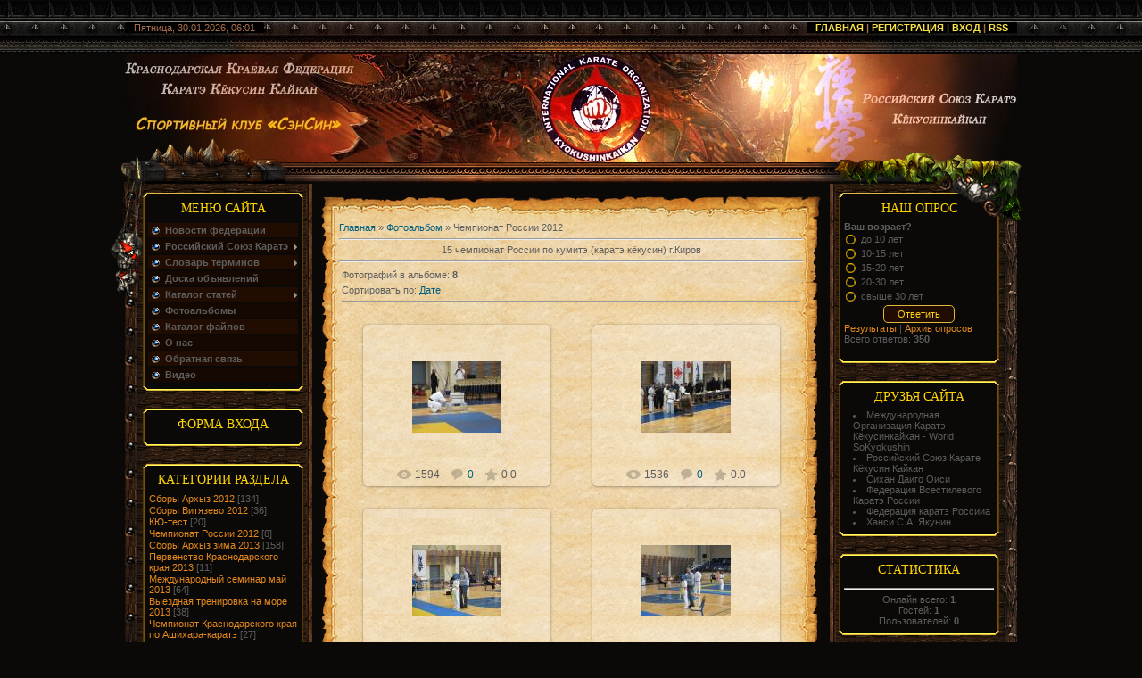

--- FILE ---
content_type: text/html; charset=UTF-8
request_url: https://www.sensin.ru/photo/chempionat_rossii_2012/3
body_size: 9813
content:
<html>
<head>
<meta http-equiv="content-type" content="text/html; charset=UTF-8">
<title>Чемпионат России 2012  - Фотоальбомы - Краснодарская Краевая Федерация Каратэ Кёкусин Кайкан</title>


<link type="text/css" rel="StyleSheet" href="/_st/my.css" />

	<link rel="stylesheet" href="/.s/src/base.min.css?v=221108" />
	<link rel="stylesheet" href="/.s/src/layer7.min.css?v=221108" />

	<script src="/.s/src/jquery-1.12.4.min.js"></script>
	
	<script src="/.s/src/uwnd.min.js?v=221108"></script>
	<script src="//s761.ucoz.net/cgi/uutils.fcg?a=uSD&ca=2&ug=999&isp=1&r=0.774093482883895"></script>
<script>/* --- UCOZ-JS-INIT_CODE --- */
uShowLightboxPage = 1
/* --- UCOZ-JS-END --- */</script>

	<link rel="stylesheet" href="/.s/src/ulightbox/ulightbox.min.css" />
	<link rel="stylesheet" href="/.s/src/entriesList.css" />
	<link rel="stylesheet" href="/.s/src/photo.css" />
	<link rel="stylesheet" href="/.s/src/photopage.min.css" />
	<link rel="stylesheet" href="/.s/src/social.css" />
	<script src="/.s/src/ulightbox/ulightbox.min.js"></script>
	<script src="/.s/src/photopage.min.js"></script>
	<script async defer src="https://www.google.com/recaptcha/api.js?onload=reCallback&render=explicit&hl=ru"></script>
	<script>
/* --- UCOZ-JS-DATA --- */
window.uCoz = {"site":{"id":"0sensin","host":"sensin.ucoz.ru","domain":"sensin.ru"},"language":"ru","sign":{"3125":"Закрыть","7254":"Изменить размер","7251":"Запрошенный контент не может быть загружен. Пожалуйста, попробуйте позже.","7253":"Начать слайд-шоу","5458":"Следующий","5255":"Помощник","7287":"Перейти на страницу с фотографией.","7252":"Предыдущий"},"country":"US","ssid":"710402530165651070043","layerType":7,"uLightboxType":1,"module":"photo"};
/* --- UCOZ-JS-CODE --- */

		function eRateEntry(select, id, a = 65, mod = 'photo', mark = +select.value, path = '', ajax, soc) {
			if (mod == 'shop') { path = `/${ id }/edit`; ajax = 2; }
			( !!select ? confirm(select.selectedOptions[0].textContent.trim() + '?') : true )
			&& _uPostForm('', { type:'POST', url:'/' + mod + path, data:{ a, id, mark, mod, ajax, ...soc } });
		}
 function uSocialLogin(t) {
			var params = {"yandex":{"height":515,"width":870},"ok":{"height":390,"width":710},"vkontakte":{"height":400,"width":790},"facebook":{"height":520,"width":950},"google":{"width":700,"height":600}};
			var ref = escape(location.protocol + '//' + ('www.sensin.ru' || location.hostname) + location.pathname + ((location.hash ? ( location.search ? location.search + '&' : '?' ) + 'rnd=' + Date.now() + location.hash : ( location.search || '' ))));
			window.open('/'+t+'?ref='+ref,'conwin','width='+params[t].width+',height='+params[t].height+',status=1,resizable=1,left='+parseInt((screen.availWidth/2)-(params[t].width/2))+',top='+parseInt((screen.availHeight/2)-(params[t].height/2)-20)+'screenX='+parseInt((screen.availWidth/2)-(params[t].width/2))+',screenY='+parseInt((screen.availHeight/2)-(params[t].height/2)-20));
			return false;
		}
		function TelegramAuth(user){
			user['a'] = 9; user['m'] = 'telegram';
			_uPostForm('', {type: 'POST', url: '/index/sub', data: user});
		}
function getPhotoVars( ) {
			return {
				currentPage: 1,
				pageUrlMask: "/photo/chempionat_rossii_2012/3-%p-0-0-13-0-0-%a",
				photoIds: {"1":[25,24,23,22,21,20,19,18]},
				photoUrls: {"1":[[25,"/_ph/3/235186210.jpg","/_ph/3/1/235186210.jpg"],[24,"/_ph/3/100677646.jpg","/_ph/3/1/100677646.jpg"],[23,"/_ph/3/441145061.jpg","/_ph/3/1/441145061.jpg"],[22,"/_ph/3/892818877.jpg","/_ph/3/1/892818877.jpg"],[21,"/_ph/3/366822253.jpg","/_ph/3/1/366822253.jpg"],[20,"/_ph/3/887237516.jpg","/_ph/3/1/887237516.jpg"],[19,"/_ph/3/975518435.jpg","/_ph/3/1/975518435.jpg"],[18,"/_ph/3/999405008.jpg","/_ph/3/1/999405008.jpg"]]},
			};
		}

		function checkPhotoPosition(urls, url ) {
			var r;
			$.each(urls, function(p, i ) {
				if ( i ) {
					if ( i[0][1] == url ) {
						r = [-1, p];
						return;
					} else if ( i[i.length-1][1] == url ) {
						r = [1, p];
						return;
					}
				}
			});
			return r;
		}

		window.photo.photoVars = getPhotoVars();
function loginPopupForm(params = {}) { new _uWnd('LF', ' ', -250, -100, { closeonesc:1, resize:1 }, { url:'/index/40' + (params.urlParams ? '?'+params.urlParams : '') }) }
function reCallback() {
		$('.g-recaptcha').each(function(index, element) {
			element.setAttribute('rcid', index);
			
		if ($(element).is(':empty') && grecaptcha.render) {
			grecaptcha.render(element, {
				sitekey:element.getAttribute('data-sitekey'),
				theme:element.getAttribute('data-theme'),
				size:element.getAttribute('data-size')
			});
		}
	
		});
	}
	function reReset(reset) {
		reset && grecaptcha.reset(reset.previousElementSibling.getAttribute('rcid'));
		if (!reset) for (rel in ___grecaptcha_cfg.clients) grecaptcha.reset(rel);
	}
window.photo.pagePhotoWidth = '500';
/* --- UCOZ-JS-END --- */
</script>

	<style>.UhideBlock{display:none; }
:where(:root){--pht-cols:-1;--pht-img-width:200px;--pht-img-height:150px;}.ph-wrap,.ph-tc{ width:200px; height:150px; }
	.uphoto{ width:210px; }</style>
	<script type="text/javascript">new Image().src = "//counter.yadro.ru/hit;noadsru?r"+escape(document.referrer)+(screen&&";s"+screen.width+"*"+screen.height+"*"+(screen.colorDepth||screen.pixelDepth))+";u"+escape(document.URL)+";"+Date.now();</script>
</head>
<body>
<div id="utbr8214" rel="s761"></div>


<script type="text/javascript">
jQuery(document).ready(function(){
$(":radio").addClass('niceRadio');
jQuery(".niceRadio").each(
function() {
changeRadioStart(jQuery(this));
});
});
function changeRadio(el)
{
var el = el,
input = el.find("input").eq(0);
var nm=input.attr("name");
jQuery(".niceRadio input").each(
function() {
if(jQuery(this).attr("name")==nm) {
jQuery(this).parent().removeClass("radioChecked");
}
});
if(el.attr("class").indexOf("niceRadioDisabled")==-1) {
el.addClass("radioChecked");
input.attr("checked", true);
}
return true;
}
function changeVisualRadio(input)
{
var wrapInput = input.parent();
var nm=input.attr("name");
jQuery(".niceRadio input").each(
function() {
if(jQuery(this).attr("name")==nm)
{
jQuery(this).parent().removeClass("radioChecked");
}
});
if(input.attr("checked"))
{
wrapInput.addClass("radioChecked");
}
}
function changeRadioStart(el)
{
try
{
var el = el,
radioName = el.attr("name"),
radioId = el.attr("id"),
radioChecked = el.attr("checked"),
radioDisabled = el.attr("disabled"),
radioTab = el.attr("tabindex"),
radioValue = el.attr("value");
var radioClick = el.attr("onclick");
if (el.attr("onclick")) {
radioClick = "onmouseup='button_activate();'";
}
else { radioClick = "";}
if(radioChecked)
el.after("<span class='niceRadio radioChecked'"+radioClick+">"+
"<input type='radio'"+
"name='"+radioName+"'"+
"id='"+radioId+"'"+
"checked='"+radioChecked+"'"+
"tabindex='"+radioTab+"'"+
"value='"+radioValue+"' /></span>");
else
el.after("<span class='niceRadio'"+radioClick+">"+
"<input type='radio'"+
"name='"+radioName+"'"+
"id='"+radioId+"'"+
"tabindex='"+radioTab+"'"+
"value='"+radioValue+"' /></span>");

if(radioDisabled)
{
el.next().addClass("niceRadioDisabled");
el.next().find("input").eq(0).attr("disabled","disabled");
}

el.next().bind("mousedown", function(e) { changeRadio(jQuery(this)) });
el.next().find("input").eq(0).bind("change", function(e) { changeVisualRadio(jQuery(this)) });
if(jQuery.browser.msie)
{
el.next().find("input").eq(0).bind("click", function(e) { changeVisualRadio(jQuery(this)) });
}
el.remove();
}
catch(e)
{
}
return true;
}
</script>


<!--U1AHEADER1Z--><div id="top"></div>
<div id="top2">
<div id="top2_block">
<div id="today">
Пятница, 30.01.2026, 06:01
</div>
<div id="tm">
<a href="http://sensin.ru/"><!--<s5176>-->Главная<!--</s>--></a>  | <a href="/register"><!--<s3089>-->Регистрация<!--</s>--></a>  | <a href="javascript:;" rel="nofollow" onclick="loginPopupForm(); return false;"><!--<s3087>-->Вход<!--</s>--></a> | <a href="https://www.sensin.ru/photo/rss/">RSS</a>
</div>
</div>
</div>
<div id="header">
<!-- <logo> --><!-- </logo> -->
</div><!--/U1AHEADER1Z-->
<div id="gametitle-block">
<div id="gametitle"></div>
</div>
<div id="container" >

<!-- <middle> -->
<div id="leftcol">
<div id="leftcol-top"></div>
<div id="bad"></div>
<div class="sidebar">
<!--U1CLEFTER1Z-->

<!-- <block1> -->

<div class="block">
<div class="blocktop"></div>
<div class="blockmiddle">
<div class="blocktitle"><!-- <bt> --><!--<s5184>-->Меню сайта<!--</s>--><!-- </bt> --></div>
<div class="blockcontent"><!-- <bc> --><div id="uMenuDiv1" class="uMenuV" style="position:relative;"><ul class="uMenuRoot">
<li><div class="umn-tl"><div class="umn-tr"><div class="umn-tc"></div></div></div><div class="umn-ml"><div class="umn-mr"><div class="umn-mc"><div class="uMenuItem"><a href="/"><span>Новости федерации</span></a></div></div></div></div><div class="umn-bl"><div class="umn-br"><div class="umn-bc"><div class="umn-footer"></div></div></div></div></li>
<li style="position:relative;"><div class="umn-tl"><div class="umn-tr"><div class="umn-tc"></div></div></div><div class="umn-ml"><div class="umn-mr"><div class="umn-mc"><div class="uMenuItem"><div class="uMenuArrow"></div><a href="/index/rossijskij_sojuz_karateh/0-5"><span>Российский Союз Каратэ</span></a></div></div></div></div><div class="umn-bl"><div class="umn-br"><div class="umn-bc"><div class="umn-footer"></div></div></div></div><ul style="display:none;">
<li><div class="uMenuItem"><a href="/index/istorija_rsk/0-17"><span>История РСК</span></a></div></li>
<li><div class="uMenuItem"><a href="/index/tekhnika_kikhon_idoo/0-18"><span>Техника (кихон, идоо)</span></a></div></li>
<li><div class="uMenuItem"><a href="/index/kata/0-19"><span>Ката</span></a></div></li>
<li><div class="uMenuItem"><a href="/index/pojasa_v_shkole_kjokusin/0-20"><span>Пояса в Школе Кёкусин</span></a></div><ul style="display:none;">
<li><div class="uMenuItem"><a href="/index/belyj/0-21"><span>Белый</span></a></div></li>
<li><div class="uMenuItem"><a href="/index/oranzhevyj/0-22"><span>Оранжевый</span></a></div></li>
<li><div class="uMenuItem"><a href="/index/goluboj/0-23"><span>Голубой</span></a></div></li>
<li><div class="uMenuItem"><a href="/index/zheltyj/0-24"><span>Желтый</span></a></div></li>
<li><div class="uMenuItem"><a href="/index/zelenyj/0-25"><span>Зеленый</span></a></div></li>
<li><div class="uMenuItem"><a href="/index/korichnevyj/0-26"><span>Коричневый</span></a></div></li>
<li><div class="uMenuItem"><a href="/index/chernyj/0-27"><span>Черный</span></a></div></li></ul></li></ul></li>
<li style="position:relative;"><div class="umn-tl"><div class="umn-tr"><div class="umn-tc"></div></div></div><div class="umn-ml"><div class="umn-mr"><div class="umn-mc"><div class="uMenuItem"><div class="uMenuArrow"></div><a href="/index/slovar_terminov/0-9"><span>Словарь терминов</span></a></div></div></div></div><div class="umn-bl"><div class="umn-br"><div class="umn-bc"><div class="umn-footer"></div></div></div></div><ul style="display:none;">
<li><div class="uMenuItem"><a href="/index/stojki/0-12"><span>Стойки</span></a></div></li>
<li><div class="uMenuItem"><a href="/index/bloki/0-11"><span>Блоки</span></a></div></li>
<li><div class="uMenuItem"><a href="/index/udary_rukami/0-13"><span>Удары руками</span></a></div></li>
<li><div class="uMenuItem"><a href="/index/udary_nogami/0-14"><span>Удары ногами</span></a></div></li></ul></li>
<li><div class="umn-tl"><div class="umn-tr"><div class="umn-tc"></div></div></div><div class="umn-ml"><div class="umn-mr"><div class="umn-mc"><div class="uMenuItem"><a href="/board"><span>Доска объявлений</span></a></div></div></div></div><div class="umn-bl"><div class="umn-br"><div class="umn-bc"><div class="umn-footer"></div></div></div></div></li>
<li style="position:relative;"><div class="umn-tl"><div class="umn-tr"><div class="umn-tc"></div></div></div><div class="umn-ml"><div class="umn-mr"><div class="umn-mc"><div class="uMenuItem"><div class="uMenuArrow"></div><a href="/publ"><span>Каталог статей</span></a></div></div></div></div><div class="umn-bl"><div class="umn-br"><div class="umn-bc"><div class="umn-footer"></div></div></div></div><ul style="display:none;">
<li><div class="uMenuItem"><a href="http://www.sensin.ru/publ/dodzjo/biografija_masutacu_ojamy/2-1-0-9"><span>Биография Масутацу Оямы</span></a></div></li>
<li><div class="uMenuItem"><a href="http://www.sensin.ru/publ/dodzjo/simvolika/2-1-0-8"><span>Символика</span></a></div></li>
<li><div class="uMenuItem"><a href="http://www.sensin.ru/publ/dodzjo/osu_os/2-1-0-7"><span>ОСУ</span></a></div></li>
<li><div class="uMenuItem"><a href="http://www.sensin.ru/publ/dodzjo/kljatva_kjokusinkaj_dodzjo_kun/2-1-0-6"><span>Клятва кёкусинкай</span></a></div></li></ul></li>
<li><div class="umn-tl"><div class="umn-tr"><div class="umn-tc"></div></div></div><div class="umn-ml"><div class="umn-mr"><div class="umn-mc"><div class="uMenuItem"><a href="/photo"><span>Фотоальбомы</span></a></div></div></div></div><div class="umn-bl"><div class="umn-br"><div class="umn-bc"><div class="umn-footer"></div></div></div></div></li>
<li><div class="umn-tl"><div class="umn-tr"><div class="umn-tc"></div></div></div><div class="umn-ml"><div class="umn-mr"><div class="umn-mc"><div class="uMenuItem"><a href="/load"><span>Каталог файлов</span></a></div></div></div></div><div class="umn-bl"><div class="umn-br"><div class="umn-bc"><div class="umn-footer"></div></div></div></div></li>
<li><div class="umn-tl"><div class="umn-tr"><div class="umn-tc"></div></div></div><div class="umn-ml"><div class="umn-mr"><div class="umn-mc"><div class="uMenuItem"><a href="/index/0-2"><span>О нас</span></a></div></div></div></div><div class="umn-bl"><div class="umn-br"><div class="umn-bc"><div class="umn-footer"></div></div></div></div></li>
<li><div class="umn-tl"><div class="umn-tr"><div class="umn-tc"></div></div></div><div class="umn-ml"><div class="umn-mr"><div class="umn-mc"><div class="uMenuItem"><a href="/index/0-3"><span>Обратная связь</span></a></div></div></div></div><div class="umn-bl"><div class="umn-br"><div class="umn-bc"><div class="umn-footer"></div></div></div></div></li>
<li><div class="umn-tl"><div class="umn-tr"><div class="umn-tc"></div></div></div><div class="umn-ml"><div class="umn-mr"><div class="umn-mc"><div class="uMenuItem"><a href="/video"><span>Видео</span></a></div></div></div></div><div class="umn-bl"><div class="umn-br"><div class="umn-bc"><div class="umn-footer"></div></div></div></div></li></ul></div><script>$(function(){_uBuildMenu('#uMenuDiv1',0,document.location.href+'/','uMenuItemA','uMenuArrow',2500);})</script><!-- </bc> --></div>
</div>
<div class="blockbottom"></div>
</div>

<!-- </block1> -->

<!-- <block2> -->

<div class="block">
<div class="blocktop"></div>
<div class="blockmiddle">
<div class="blocktitle"><!-- <bt> --><!--<s5158>-->Форма входа<!--</s>--><!-- </bt> --></div>
<div class="blockcontent"><!-- <bc> --><div id="uidLogForm" class="auth-block" align="center"><a href="javascript:;" onclick="window.open('https://login.uid.me/?site=0sensin&ref='+escape(location.protocol + '//' + ('www.sensin.ru' || location.hostname) + location.pathname + ((location.hash ? ( location.search ? location.search + '&' : '?' ) + 'rnd=' + Date.now() + location.hash : ( location.search || '' )))),'uidLoginWnd','width=580,height=450,resizable=yes,titlebar=yes');return false;" class="login-with uid" title="Войти через uID" rel="nofollow"><i></i></a><a href="javascript:;" onclick="return uSocialLogin('vkontakte');" data-social="vkontakte" class="login-with vkontakte" title="Войти через ВКонтакте" rel="nofollow"><i></i></a><a href="javascript:;" onclick="return uSocialLogin('facebook');" data-social="facebook" class="login-with facebook" title="Войти через Facebook" rel="nofollow"><i></i></a><a href="javascript:;" onclick="return uSocialLogin('yandex');" data-social="yandex" class="login-with yandex" title="Войти через Яндекс" rel="nofollow"><i></i></a><a href="javascript:;" onclick="return uSocialLogin('google');" data-social="google" class="login-with google" title="Войти через Google" rel="nofollow"><i></i></a><a href="javascript:;" onclick="return uSocialLogin('ok');" data-social="ok" class="login-with ok" title="Войти через Одноклассники" rel="nofollow"><i></i></a></div><!-- </bc> --></div>
</div>
<div class="blockbottom"></div>
</div>

<!-- </block2> -->

<!-- <block3> -->

<div class="block">
<div class="blocktop"></div>
<div class="blockmiddle">
<div class="blocktitle"><!-- <bt> --><!--<s5351>-->Категории раздела<!--</s>--><!-- </bt> --></div>
<div class="blockcontent"><!-- <bc> --><table border="0" cellspacing="1" cellpadding="0" width="100%" class="catsTable"><tr>
					<td style="width:100%" class="catsTd" valign="top" id="cid5">
						<a href="/photo/sbory_arkhyz_2012/5" class="catName">Сборы Архыз 2012</a>  <span class="catNumData" style="unicode-bidi:embed;">[134]</span> 
					</td></tr><tr>
					<td style="width:100%" class="catsTd" valign="top" id="cid4">
						<a href="/photo/sbory_vitjazevo_2012/4" class="catName">Сборы Витязево 2012</a>  <span class="catNumData" style="unicode-bidi:embed;">[36]</span> 
					</td></tr><tr>
					<td style="width:100%" class="catsTd" valign="top" id="cid1">
						<a href="/photo/1" class="catName">КЮ-тест</a>  <span class="catNumData" style="unicode-bidi:embed;">[20]</span> 
					</td></tr><tr>
					<td style="width:100%" class="catsTd" valign="top" id="cid3">
						<a href="/photo/chempionat_rossii_2012/3" class="catNameActive">Чемпионат России 2012</a>  <span class="catNumData" style="unicode-bidi:embed;">[8]</span> 
					</td></tr><tr>
					<td style="width:100%" class="catsTd" valign="top" id="cid6">
						<a href="/photo/sbory_arkhyz_zima_2013/6" class="catName">Сборы Архыз зима 2013</a>  <span class="catNumData" style="unicode-bidi:embed;">[158]</span> 
					</td></tr><tr>
					<td style="width:100%" class="catsTd" valign="top" id="cid7">
						<a href="/photo/pervenstvo_krasnodarskogo_kraja_2013/7" class="catName">Первенство Краснодарского края 2013</a>  <span class="catNumData" style="unicode-bidi:embed;">[11]</span> 
					</td></tr><tr>
					<td style="width:100%" class="catsTd" valign="top" id="cid8">
						<a href="/photo/mezhdunarodnyj_seminar_maj_2013/8" class="catName">Международный семинар май 2013</a>  <span class="catNumData" style="unicode-bidi:embed;">[64]</span> 
					</td></tr><tr>
					<td style="width:100%" class="catsTd" valign="top" id="cid9">
						<a href="/photo/vyezdnaja_trenirovka_na_more/9" class="catName">Выездная тренировка на море 2013</a>  <span class="catNumData" style="unicode-bidi:embed;">[38]</span> 
					</td></tr><tr>
					<td style="width:100%" class="catsTd" valign="top" id="cid10">
						<a href="/photo/chempionat_krasnodarskogo_kraja_po_ashikhara_karateh/10" class="catName">Чемпионат Краснодарского края по Ашихара-каратэ</a>  <span class="catNumData" style="unicode-bidi:embed;">[27]</span> 
					</td></tr><tr>
					<td style="width:100%" class="catsTd" valign="top" id="cid11">
						<a href="/photo/festival_boevykh_iskusstv_2014/11" class="catName">Фестиваль боевых искусств 2014</a>  <span class="catNumData" style="unicode-bidi:embed;">[35]</span> 
					</td></tr><tr>
					<td style="width:100%" class="catsTd" valign="top" id="cid12">
						<a href="/photo/master_klass_v_kpku/12" class="catName">Мастер-класс в КПКУ</a>  <span class="catNumData" style="unicode-bidi:embed;">[13]</span> 
					</td></tr><tr>
					<td style="width:100%" class="catsTd" valign="top" id="cid13">
						<a href="/photo/sportivnaja_zhizn_federacii/13" class="catName">Спортивная жизнь Федерации</a>  <span class="catNumData" style="unicode-bidi:embed;">[1]</span> 
					</td></tr></table><!-- </bc> --></div>
</div>
<div class="blockbottom"></div>
</div>

<!-- </block3> -->

<!-- <block4> -->

<!-- </block4> -->

<!-- <block5> -->

<!-- </block5> -->

<!-- <block6> -->

<div class="block">
<div class="blocktop"></div>
<div class="blockmiddle">
<div class="blocktitle"><!-- <bt> --><!--<s3163>-->Поиск<!--</s>--><!-- </bt> --></div>
<div class="blockcontent"><div align="center"><!-- <bc> -->
		<div class="searchForm">
			<form onsubmit="this.sfSbm.disabled=true" method="get" style="margin:0" action="/search/">
				<div align="center" class="schQuery">
					<input type="text" name="q" maxlength="30" size="20" class="queryField" />
				</div>
				<div align="center" class="schBtn">
					<input type="submit" class="searchSbmFl" name="sfSbm" value="Найти" />
				</div>
				<input type="hidden" name="t" value="0">
			</form>
		</div><!-- </bc> --></div></div>
</div>
<div class="blockbottom"></div>
</div>

<!-- </block6> -->

<!--/U1CLEFTER1Z-->
</div>
<div id="ls_bottom"></div>
</div>
<div id="maincol">
<div id="main-top"></div>
<div id="main-middle">
<div id="main-body">
<!-- <body> --><a href="http://sensin.ru/"><!--<s5176>-->Главная<!--</s>--></a> &raquo; <a href="/photo/"><!--<s5169>-->Фотоальбом<!--</s>--></a>  &raquo; Чемпионат России 2012 <hr />
<div style="text-align:center;">15 чемпионат России по кумитэ (каратэ кёкусин) г.Киров</div><hr />
<table border="0" width="100%" cellspacing="1" cellpadding="2">
<tr><td width="50%" style="white-space: nowrap;"><!--<s5225>-->Фотографий в альбоме<!--</s>-->: <b>8</b></td><td align="right"></td></tr>
<tr><td colspan="2"><!--<s5221>-->Сортировать по<!--</s>-->: <span class="sortBlock23"> 
<a href="javascript:;" rel="nofollow" onclick="ssorts('2', '/photo/chempionat_rossii_2012/3', '0' ); return false;" class="catSortLink">Дате</a> </span><hr /></td></tr>
<tr><td colspan="2" align="center"><script>
			function spages(p, s, link ) {
				if ( 1) return !!location.assign(link.href)
				ajaxPageController.showLoader()
				_uPostForm('', { url:link.attributes.href.value, data:{ ajax:Date.now() } } )
			}

			function ssorts(p, cu, seo ) {
				if ( 1 ) {
					if ( seo && seo == 1 ) {
						let url = new URLSearchParams(location.search);
						url.set('sort', p);

						location.assign([ cu, '?', url.toString().replace(/=$/, '') ].join(''));
						return;
					}

					document.location.href=''+atob('L3Bob3RvLw==')+'chempionat_rossii_2012/3-1-0-0-'+p+'';
					return;
				}
				ajaxPageController.showLoader();
				_uPostForm('', { url:''+atob('L3Bob3RvLw==')+'chempionat_rossii_2012/3-1-0-0-'+p+'-0-0-'+Math.floor(Math.random()*1e5) });
			}

			// function sfltrs
			</script>
			<div id="allEntries"><ul class="allEntriesTable u-ecc--1" id="uEntriesList" page="1"><li class="phtTdMain uEntryWrap" prev="0"><div id="entryID25" class="entryBlock">
				<span class="uphoto">
					<span class="photo-title"><a href="/photo/chempionat_rossii_2012/3-0-25"></a></span>
					<span class="photo-block">
						<span class="ph-wrap">
							<span class="ph-tc"><img   style="padding:0;border:0;" src="/_ph/3/1/235186210.jpg?1769742064"  /></span>
							<a href="/_ph/3/235186210.jpg"   class="ulightbox ph-link" data-fancybox="ultbx" data-fancybox-group="ultbx" data-url="/photo/chempionat_rossii_2012/3-0-25" class="ph-link" title="Просмотры: 1594 | Размеры: 1024x768, 66.3Kb">
								<span class="ph-tc">
									<span class="ph-data">
										<span class="ph-date">23.06.2012</span>
										<span class="ph-descr"></span>
										<span class="ph-author" href="javascript:;" rel="nofollow" onclick="window.open('/index/8-1', 'up1', 'scrollbars=1,top=0,left=0,resizable=1,width=700,height=375'); return false;">orato</span>
									</span>
								</span>
							</a>
						</span>
						<span class="ph-details ph-js-details">
							
							<span class="phd-views">1594</span>
							<a href="/photo/chempionat_rossii_2012/3-0-25#comments" class="phd-comments">0</a>
							
							<span class="phd-rating">
								<span id="entRating25">0.0</span>
							</span>
							<span class="phd-dorating">
		<style type="text/css">
			.u-star-rating-14 { list-style:none; margin:0px; padding:0px; width:70px; height:14px; position:relative; background: url('/.s/img/photopage/rstars.png') top left repeat-x }
			.u-star-rating-14 li{ padding:0px; margin:0px; float:left }
			.u-star-rating-14 li a { display:block;width:14px;height: 14px;line-height:14px;text-decoration:none;text-indent:-9000px;z-index:20;position:absolute;padding: 0px;overflow:hidden }
			.u-star-rating-14 li a:hover { background: url('/.s/img/photopage/rstars.png') left center;z-index:2;left:0px;border:none }
			.u-star-rating-14 a.u-one-star { left:0px }
			.u-star-rating-14 a.u-one-star:hover { width:14px }
			.u-star-rating-14 a.u-two-stars { left:14px }
			.u-star-rating-14 a.u-two-stars:hover { width:28px }
			.u-star-rating-14 a.u-three-stars { left:28px }
			.u-star-rating-14 a.u-three-stars:hover { width:42px }
			.u-star-rating-14 a.u-four-stars { left:42px }
			.u-star-rating-14 a.u-four-stars:hover { width:56px }
			.u-star-rating-14 a.u-five-stars { left:56px }
			.u-star-rating-14 a.u-five-stars:hover { width:70px }
			.u-star-rating-14 li.u-current-rating { top:0 !important; left:0 !important;margin:0 !important;padding:0 !important;outline:none;background: url('/.s/img/photopage/rstars.png') left bottom;position: absolute;height:14px !important;line-height:14px !important;display:block;text-indent:-9000px;z-index:1 }
		</style><script>
			var usrarids = {};
			function ustarrating(id, mark) {
				if (!usrarids[id]) {
					usrarids[id] = 1;
					$(".u-star-li-"+id).hide();
					_uPostForm('', { type:'POST', url:`/photo`, data:{ a:65, id, mark, mod:'photo', ajax:'2' } })
				}
			}
		</script><ul id="uStarRating25" class="uStarRating25 u-star-rating-14" title="Рейтинг: 0.0/0">
			<li id="uCurStarRating25" class="u-current-rating uCurStarRating25" style="width:0%;"></li><li class="u-star-li-25"><a href="javascript:;" onclick="ustarrating('25', 1)" class="u-one-star">1</a></li>
				<li class="u-star-li-25"><a href="javascript:;" onclick="ustarrating('25', 2)" class="u-two-stars">2</a></li>
				<li class="u-star-li-25"><a href="javascript:;" onclick="ustarrating('25', 3)" class="u-three-stars">3</a></li>
				<li class="u-star-li-25"><a href="javascript:;" onclick="ustarrating('25', 4)" class="u-four-stars">4</a></li>
				<li class="u-star-li-25"><a href="javascript:;" onclick="ustarrating('25', 5)" class="u-five-stars">5</a></li></ul></span>
							
						</span>
					</span>
				</span></div></li><li class="phtTdMain uEntryWrap"><div id="entryID24" class="entryBlock">
				<span class="uphoto">
					<span class="photo-title"><a href="/photo/chempionat_rossii_2012/3-0-24"></a></span>
					<span class="photo-block">
						<span class="ph-wrap">
							<span class="ph-tc"><img   style="padding:0;border:0;" src="/_ph/3/1/100677646.jpg?1769742064"  /></span>
							<a href="/_ph/3/100677646.jpg"   class="ulightbox ph-link" data-fancybox="ultbx" data-fancybox-group="ultbx" data-url="/photo/chempionat_rossii_2012/3-0-24" class="ph-link" title="Просмотры: 1536 | Размеры: 1024x768, 90.8Kb">
								<span class="ph-tc">
									<span class="ph-data">
										<span class="ph-date">23.06.2012</span>
										<span class="ph-descr"></span>
										<span class="ph-author" href="javascript:;" rel="nofollow" onclick="window.open('/index/8-1', 'up1', 'scrollbars=1,top=0,left=0,resizable=1,width=700,height=375'); return false;">orato</span>
									</span>
								</span>
							</a>
						</span>
						<span class="ph-details ph-js-details">
							
							<span class="phd-views">1536</span>
							<a href="/photo/chempionat_rossii_2012/3-0-24#comments" class="phd-comments">0</a>
							
							<span class="phd-rating">
								<span id="entRating24">0.0</span>
							</span>
							<span class="phd-dorating"><ul id="uStarRating24" class="uStarRating24 u-star-rating-14" title="Рейтинг: 0.0/0">
			<li id="uCurStarRating24" class="u-current-rating uCurStarRating24" style="width:0%;"></li><li class="u-star-li-24"><a href="javascript:;" onclick="ustarrating('24', 1)" class="u-one-star">1</a></li>
				<li class="u-star-li-24"><a href="javascript:;" onclick="ustarrating('24', 2)" class="u-two-stars">2</a></li>
				<li class="u-star-li-24"><a href="javascript:;" onclick="ustarrating('24', 3)" class="u-three-stars">3</a></li>
				<li class="u-star-li-24"><a href="javascript:;" onclick="ustarrating('24', 4)" class="u-four-stars">4</a></li>
				<li class="u-star-li-24"><a href="javascript:;" onclick="ustarrating('24', 5)" class="u-five-stars">5</a></li></ul></span>
							
						</span>
					</span>
				</span></div></li><li class="phtTdMain uEntryWrap"><div id="entryID23" class="entryBlock">
				<span class="uphoto">
					<span class="photo-title"><a href="/photo/chempionat_rossii_2012/3-0-23"></a></span>
					<span class="photo-block">
						<span class="ph-wrap">
							<span class="ph-tc"><img   style="padding:0;border:0;" src="/_ph/3/1/441145061.jpg?1769742064"  /></span>
							<a href="/_ph/3/441145061.jpg"   class="ulightbox ph-link" data-fancybox="ultbx" data-fancybox-group="ultbx" data-url="/photo/chempionat_rossii_2012/3-0-23" class="ph-link" title="Просмотры: 1544 | Размеры: 1024x768, 89.8Kb">
								<span class="ph-tc">
									<span class="ph-data">
										<span class="ph-date">23.06.2012</span>
										<span class="ph-descr"></span>
										<span class="ph-author" href="javascript:;" rel="nofollow" onclick="window.open('/index/8-1', 'up1', 'scrollbars=1,top=0,left=0,resizable=1,width=700,height=375'); return false;">orato</span>
									</span>
								</span>
							</a>
						</span>
						<span class="ph-details ph-js-details">
							
							<span class="phd-views">1544</span>
							<a href="/photo/chempionat_rossii_2012/3-0-23#comments" class="phd-comments">0</a>
							
							<span class="phd-rating">
								<span id="entRating23">0.0</span>
							</span>
							<span class="phd-dorating"><ul id="uStarRating23" class="uStarRating23 u-star-rating-14" title="Рейтинг: 0.0/0">
			<li id="uCurStarRating23" class="u-current-rating uCurStarRating23" style="width:0%;"></li><li class="u-star-li-23"><a href="javascript:;" onclick="ustarrating('23', 1)" class="u-one-star">1</a></li>
				<li class="u-star-li-23"><a href="javascript:;" onclick="ustarrating('23', 2)" class="u-two-stars">2</a></li>
				<li class="u-star-li-23"><a href="javascript:;" onclick="ustarrating('23', 3)" class="u-three-stars">3</a></li>
				<li class="u-star-li-23"><a href="javascript:;" onclick="ustarrating('23', 4)" class="u-four-stars">4</a></li>
				<li class="u-star-li-23"><a href="javascript:;" onclick="ustarrating('23', 5)" class="u-five-stars">5</a></li></ul></span>
							
						</span>
					</span>
				</span></div></li><li class="phtTdMain uEntryWrap"><div id="entryID22" class="entryBlock">
				<span class="uphoto">
					<span class="photo-title"><a href="/photo/chempionat_rossii_2012/3-0-22"></a></span>
					<span class="photo-block">
						<span class="ph-wrap">
							<span class="ph-tc"><img   style="padding:0;border:0;" src="/_ph/3/1/892818877.jpg?1769742064"  /></span>
							<a href="/_ph/3/892818877.jpg"   class="ulightbox ph-link" data-fancybox="ultbx" data-fancybox-group="ultbx" data-url="/photo/chempionat_rossii_2012/3-0-22" class="ph-link" title="Просмотры: 1588 | Размеры: 1024x768, 81.0Kb">
								<span class="ph-tc">
									<span class="ph-data">
										<span class="ph-date">23.06.2012</span>
										<span class="ph-descr"></span>
										<span class="ph-author" href="javascript:;" rel="nofollow" onclick="window.open('/index/8-1', 'up1', 'scrollbars=1,top=0,left=0,resizable=1,width=700,height=375'); return false;">orato</span>
									</span>
								</span>
							</a>
						</span>
						<span class="ph-details ph-js-details">
							
							<span class="phd-views">1588</span>
							<a href="/photo/chempionat_rossii_2012/3-0-22#comments" class="phd-comments">0</a>
							
							<span class="phd-rating">
								<span id="entRating22">0.0</span>
							</span>
							<span class="phd-dorating"><ul id="uStarRating22" class="uStarRating22 u-star-rating-14" title="Рейтинг: 0.0/0">
			<li id="uCurStarRating22" class="u-current-rating uCurStarRating22" style="width:0%;"></li><li class="u-star-li-22"><a href="javascript:;" onclick="ustarrating('22', 1)" class="u-one-star">1</a></li>
				<li class="u-star-li-22"><a href="javascript:;" onclick="ustarrating('22', 2)" class="u-two-stars">2</a></li>
				<li class="u-star-li-22"><a href="javascript:;" onclick="ustarrating('22', 3)" class="u-three-stars">3</a></li>
				<li class="u-star-li-22"><a href="javascript:;" onclick="ustarrating('22', 4)" class="u-four-stars">4</a></li>
				<li class="u-star-li-22"><a href="javascript:;" onclick="ustarrating('22', 5)" class="u-five-stars">5</a></li></ul></span>
							
						</span>
					</span>
				</span></div></li><li class="phtTdMain uEntryWrap"><div id="entryID21" class="entryBlock">
				<span class="uphoto">
					<span class="photo-title"><a href="/photo/chempionat_rossii_2012/3-0-21"></a></span>
					<span class="photo-block">
						<span class="ph-wrap">
							<span class="ph-tc"><img   style="padding:0;border:0;" src="/_ph/3/1/366822253.jpg?1769742064"  /></span>
							<a href="/_ph/3/366822253.jpg"   class="ulightbox ph-link" data-fancybox="ultbx" data-fancybox-group="ultbx" data-url="/photo/chempionat_rossii_2012/3-0-21" class="ph-link" title="Просмотры: 1678 | Размеры: 1024x768, 99.0Kb">
								<span class="ph-tc">
									<span class="ph-data">
										<span class="ph-date">23.06.2012</span>
										<span class="ph-descr">Милена и Сергей Иванович Якунин (Глава школы РСКК, 8 дан)</span>
										<span class="ph-author" href="javascript:;" rel="nofollow" onclick="window.open('/index/8-1', 'up1', 'scrollbars=1,top=0,left=0,resizable=1,width=700,height=375'); return false;">orato</span>
									</span>
								</span>
							</a>
						</span>
						<span class="ph-details ph-js-details">
							
							<span class="phd-views">1678</span>
							<a href="/photo/chempionat_rossii_2012/3-0-21#comments" class="phd-comments">0</a>
							
							<span class="phd-rating">
								<span id="entRating21">0.0</span>
							</span>
							<span class="phd-dorating"><ul id="uStarRating21" class="uStarRating21 u-star-rating-14" title="Рейтинг: 0.0/0">
			<li id="uCurStarRating21" class="u-current-rating uCurStarRating21" style="width:0%;"></li><li class="u-star-li-21"><a href="javascript:;" onclick="ustarrating('21', 1)" class="u-one-star">1</a></li>
				<li class="u-star-li-21"><a href="javascript:;" onclick="ustarrating('21', 2)" class="u-two-stars">2</a></li>
				<li class="u-star-li-21"><a href="javascript:;" onclick="ustarrating('21', 3)" class="u-three-stars">3</a></li>
				<li class="u-star-li-21"><a href="javascript:;" onclick="ustarrating('21', 4)" class="u-four-stars">4</a></li>
				<li class="u-star-li-21"><a href="javascript:;" onclick="ustarrating('21', 5)" class="u-five-stars">5</a></li></ul></span>
							
						</span>
					</span>
				</span></div></li><li class="phtTdMain uEntryWrap"><div id="entryID20" class="entryBlock">
				<span class="uphoto">
					<span class="photo-title"><a href="/photo/chempionat_rossii_2012/3-0-20"></a></span>
					<span class="photo-block">
						<span class="ph-wrap">
							<span class="ph-tc"><img   style="padding:0;border:0;" src="/_ph/3/1/887237516.jpg?1769742064"  /></span>
							<a href="/_ph/3/887237516.jpg"   class="ulightbox ph-link" data-fancybox="ultbx" data-fancybox-group="ultbx" data-url="/photo/chempionat_rossii_2012/3-0-20" class="ph-link" title="Просмотры: 1653 | Размеры: 1024x768, 77.1Kb">
								<span class="ph-tc">
									<span class="ph-data">
										<span class="ph-date">23.06.2012</span>
										<span class="ph-descr"></span>
										<span class="ph-author" href="javascript:;" rel="nofollow" onclick="window.open('/index/8-1', 'up1', 'scrollbars=1,top=0,left=0,resizable=1,width=700,height=375'); return false;">orato</span>
									</span>
								</span>
							</a>
						</span>
						<span class="ph-details ph-js-details">
							
							<span class="phd-views">1653</span>
							<a href="/photo/chempionat_rossii_2012/3-0-20#comments" class="phd-comments">0</a>
							
							<span class="phd-rating">
								<span id="entRating20">0.0</span>
							</span>
							<span class="phd-dorating"><ul id="uStarRating20" class="uStarRating20 u-star-rating-14" title="Рейтинг: 0.0/0">
			<li id="uCurStarRating20" class="u-current-rating uCurStarRating20" style="width:0%;"></li><li class="u-star-li-20"><a href="javascript:;" onclick="ustarrating('20', 1)" class="u-one-star">1</a></li>
				<li class="u-star-li-20"><a href="javascript:;" onclick="ustarrating('20', 2)" class="u-two-stars">2</a></li>
				<li class="u-star-li-20"><a href="javascript:;" onclick="ustarrating('20', 3)" class="u-three-stars">3</a></li>
				<li class="u-star-li-20"><a href="javascript:;" onclick="ustarrating('20', 4)" class="u-four-stars">4</a></li>
				<li class="u-star-li-20"><a href="javascript:;" onclick="ustarrating('20', 5)" class="u-five-stars">5</a></li></ul></span>
							
						</span>
					</span>
				</span></div></li><li class="phtTdMain uEntryWrap"><div id="entryID19" class="entryBlock">
				<span class="uphoto">
					<span class="photo-title"><a href="/photo/chempionat_rossii_2012/3-0-19"></a></span>
					<span class="photo-block">
						<span class="ph-wrap">
							<span class="ph-tc"><img   style="padding:0;border:0;" src="/_ph/3/1/975518435.jpg?1769742064"  /></span>
							<a href="/_ph/3/975518435.jpg"   class="ulightbox ph-link" data-fancybox="ultbx" data-fancybox-group="ultbx" data-url="/photo/chempionat_rossii_2012/3-0-19" class="ph-link" title="Просмотры: 1538 | Размеры: 1024x768, 61.0Kb">
								<span class="ph-tc">
									<span class="ph-data">
										<span class="ph-date">23.06.2012</span>
										<span class="ph-descr"></span>
										<span class="ph-author" href="javascript:;" rel="nofollow" onclick="window.open('/index/8-1', 'up1', 'scrollbars=1,top=0,left=0,resizable=1,width=700,height=375'); return false;">orato</span>
									</span>
								</span>
							</a>
						</span>
						<span class="ph-details ph-js-details">
							
							<span class="phd-views">1538</span>
							<a href="/photo/chempionat_rossii_2012/3-0-19#comments" class="phd-comments">0</a>
							
							<span class="phd-rating">
								<span id="entRating19">0.0</span>
							</span>
							<span class="phd-dorating"><ul id="uStarRating19" class="uStarRating19 u-star-rating-14" title="Рейтинг: 0.0/0">
			<li id="uCurStarRating19" class="u-current-rating uCurStarRating19" style="width:0%;"></li><li class="u-star-li-19"><a href="javascript:;" onclick="ustarrating('19', 1)" class="u-one-star">1</a></li>
				<li class="u-star-li-19"><a href="javascript:;" onclick="ustarrating('19', 2)" class="u-two-stars">2</a></li>
				<li class="u-star-li-19"><a href="javascript:;" onclick="ustarrating('19', 3)" class="u-three-stars">3</a></li>
				<li class="u-star-li-19"><a href="javascript:;" onclick="ustarrating('19', 4)" class="u-four-stars">4</a></li>
				<li class="u-star-li-19"><a href="javascript:;" onclick="ustarrating('19', 5)" class="u-five-stars">5</a></li></ul></span>
							
						</span>
					</span>
				</span></div></li><li class="phtTdMain uEntryWrap" next="2"><div id="entryID18" class="entryBlock">
				<span class="uphoto">
					<span class="photo-title"><a href="/photo/chempionat_rossii_2012/3-0-18"></a></span>
					<span class="photo-block">
						<span class="ph-wrap">
							<span class="ph-tc"><img   style="padding:0;border:0;" src="/_ph/3/1/999405008.jpg?1769742064"  /></span>
							<a href="/_ph/3/999405008.jpg"   class="ulightbox ph-link" data-fancybox="ultbx" data-fancybox-group="ultbx" data-url="/photo/chempionat_rossii_2012/3-0-18" class="ph-link" title="Просмотры: 1549 | Размеры: 1024x768, 90.3Kb">
								<span class="ph-tc">
									<span class="ph-data">
										<span class="ph-date">23.06.2012</span>
										<span class="ph-descr"></span>
										<span class="ph-author" href="javascript:;" rel="nofollow" onclick="window.open('/index/8-1', 'up1', 'scrollbars=1,top=0,left=0,resizable=1,width=700,height=375'); return false;">orato</span>
									</span>
								</span>
							</a>
						</span>
						<span class="ph-details ph-js-details">
							
							<span class="phd-views">1549</span>
							<a href="/photo/chempionat_rossii_2012/3-0-18#comments" class="phd-comments">0</a>
							
							<span class="phd-rating">
								<span id="entRating18">0.0</span>
							</span>
							<span class="phd-dorating"><ul id="uStarRating18" class="uStarRating18 u-star-rating-14" title="Рейтинг: 0.0/0">
			<li id="uCurStarRating18" class="u-current-rating uCurStarRating18" style="width:0%;"></li><li class="u-star-li-18"><a href="javascript:;" onclick="ustarrating('18', 1)" class="u-one-star">1</a></li>
				<li class="u-star-li-18"><a href="javascript:;" onclick="ustarrating('18', 2)" class="u-two-stars">2</a></li>
				<li class="u-star-li-18"><a href="javascript:;" onclick="ustarrating('18', 3)" class="u-three-stars">3</a></li>
				<li class="u-star-li-18"><a href="javascript:;" onclick="ustarrating('18', 4)" class="u-four-stars">4</a></li>
				<li class="u-star-li-18"><a href="javascript:;" onclick="ustarrating('18', 5)" class="u-five-stars">5</a></li></ul></span>
							
						</span>
					</span>
				</span></div></li></ul></div><hr/><div align="center"><div id="slideshowBlock7"><input type="button" value="Запустить слайд-шоу" onclick="this.disabled=true;_uPostForm('',{url:'/photo/3-0-0-21'});"/></div></div></td></tr>
<tr><td colspan="2" align="center"></td></tr>
</table><!-- </body> -->
</div>
</div>
<div id="main-bottom"></div>
</div>
<div id="rightcol">
<div id="rightcol-top1"></div>
<div id="rightcol-top2"></div>
<div id="rightcol-top3"></div>
<div class="sidebar">
<!--U1DRIGHTER1Z--><!-- <block7> -->

<!-- </block7> -->

<!-- <block8> -->

<!-- </block8> -->

<!-- <block9> -->

<div class="block">
<div class="blocktop"></div>
<div class="blockmiddle">
<div class="blocktitle"><!-- <bt> --><!--<s5207>-->Наш опрос<!--</s>--><!-- </bt> --></div>
<div class="blockcontent"><!-- <bc> --><script>function pollnow606(){document.getElementById('PlBtn606').disabled=true;_uPostForm('pollform606',{url:'/poll/',type:'POST'});}function polll606(id,i){_uPostForm('',{url:'/poll/'+id+'-1-'+i+'-606',type:'GET'});}</script><div id="pollBlock606"><form id="pollform606" onsubmit="pollnow606();return false;">
			<div class="pollBlock">
				<div class="pollQue"><b>Ваш возраст?</b></div>
				<div class="pollAns"><div class="answer"><input id="a6061" type="radio" name="answer" value="1" style="vertical-align:middle;" /> <label style="vertical-align:middle;display:inline;" for="a6061">до 10 лет</label></div>
<div class="answer"><input id="a6062" type="radio" name="answer" value="2" style="vertical-align:middle;" /> <label style="vertical-align:middle;display:inline;" for="a6062">10-15 лет</label></div>
<div class="answer"><input id="a6063" type="radio" name="answer" value="3" style="vertical-align:middle;" /> <label style="vertical-align:middle;display:inline;" for="a6063">15-20 лет</label></div>
<div class="answer"><input id="a6064" type="radio" name="answer" value="4" style="vertical-align:middle;" /> <label style="vertical-align:middle;display:inline;" for="a6064">20-30 лет</label></div>
<div class="answer"><input id="a6065" type="radio" name="answer" value="5" style="vertical-align:middle;" /> <label style="vertical-align:middle;display:inline;" for="a6065">свыше 30 лет</label></div>

					<div id="pollSbm606" class="pollButton"><input class="pollBut" id="PlBtn606" type="submit" value="Ответить" /></div>
					<input type="hidden" name="ssid" value="710402530165651070043" />
					<input type="hidden" name="id"   value="2" />
					<input type="hidden" name="a"    value="1" />
					<input type="hidden" name="ajax" value="606" /></div>
				<div class="pollLnk"> <a href="javascript:;" rel="nofollow" onclick="new _uWnd('PollR','Результаты опроса',660,200,{closeonesc:1,maxh:400},{url:'/poll/2'});return false;">Результаты</a> | <a href="javascript:;" rel="nofollow" onclick="new _uWnd('PollA','Архив опросов',660,250,{closeonesc:1,maxh:400,max:1,min:1},{url:'/poll/0-2'});return false;">Архив опросов</a> </div>
				<div class="pollTot">Всего ответов: <b>350</b></div>
			</div></form></div><!-- </bc> --></div>
</div>
<div class="blockbottom"></div>
</div>

<!-- </block9> -->

<!-- <block10> -->

<!-- </block10> -->

<!-- <block11> -->
<div class="block">
<div class="blocktop"></div>
<div class="blockmiddle">
<div class="blocktitle"><!-- <bt> --><!--<s5204>-->Друзья сайта<!--</s>--><!-- </bt> --></div>
<div class="blockcontent"><!-- <bc> --><!--<s1546>--><li><a href="http://www.sokyokushin.com/" target="_blank">Международная Организация Каратэ Кёкусинкайкан - World SoKyokushin</a></li>
<li><a href="http://www.kyokushinkarate.ru/" target="_blank">Российский Союз Карате Кёкусин Кайкан</a></li>
<li><a href="http://www.kyokushin.ne.jp/" target="_blank">Сихан Даиго Оиси</a></li>
<li><a href="http://askarate.ru//" target="_blank">Федерация Всестилевого Каратэ России</a></li>
<li><a href="http://ruswkf.ru//" target="_blank">Федерация каратэ Россииа</a></li>
 <li><a href="http://www.yakunin.ru//" target="_blank">Ханси С.А. Якунин</a></li><!--</s>--><!-- </bc> --></div>
</div>
<div class="blockbottom"></div>
</div>
<!-- </block11> -->

<!-- <block12> -->

<div class="block">
<div class="blocktop"></div>
<div class="blockmiddle">
<div class="blocktitle"><!-- <bt> --><!--<s5195>-->Статистика<!--</s>--><!-- </bt> --></div>
<div class="blockcontent"><div align="center"><!-- <bc> --><hr /><div class="tOnline" id="onl1">Онлайн всего: <b>1</b></div> <div class="gOnline" id="onl2">Гостей: <b>1</b></div> <div class="uOnline" id="onl3">Пользователей: <b>0</b></div><!-- </bc> --></div></div>
</div>
<div class="blockbottom"></div>
</div>

<!-- </block12> --><!--/U1DRIGHTER1Z-->
</div>
<div id="rs_bottom"></div>
</div>
<div style="clear: both"></div>
<!-- </middle> -->
</div>
<!--U1BFOOTER1Z--><div id="footer">
<div id="footer_block">
<div id="copyright">
<!-- <copy> -->Кёкусин Кайкан &copy; 2026<!-- </copy> -->
</div>
<div id="powered_by">
&nbsp;
</div>
</div>
</div><!--/U1BFOOTER1Z-->
</body>
</html>

<!-- 0.09008 (s761) -->

--- FILE ---
content_type: text/css
request_url: https://www.sensin.ru/_st/my.css
body_size: 3131
content:
/*--------------------- General styles start ---------------------*/

body {
 margin: 0px;
 background-color: #0a0907;
 font: 11px 'Arial';
 color: #5d5d5d;
 text-align: center;
}

body table {
 font: 11px 'Tahoma', 'Arial';
}

body a {
 text-decoration: none;
 color: #e5891c;
}

body a:hover {
 text-decoration: underline;
}

* {}

img {border: 0px;}

/*--------------------- General styles end ---------------------*/


/*--------------------- All content start ---------------------*/
/*--------------------- All content end ---------------------*/



/*--------------------- Header start ---------------------*/

#top {
 height: 24px;
 width: 100%;
 min-width: 1000px;
 background: url(/.s/t/799/1.png);
}

#top2 {
 height: 37px;
 width: 100%;
 min-width: 1000px;
 background: url(/.s/t/799/2.png);
}

#top2_block {
 width: 1000px;
 height: 37px;
 margin: auto;
 background: url(/.s/t/799/3.jpg);
}

#today {
 margin-top: 1px;
 color: #a86e49;
 background: black;
 font: 11px 'Tahoma', 'Arial';
 float: left;
 padding: 0px 10px;
 border-radius: 2px;
 -moz-border-radius: 2px;
}

#tm {
 margin-top: 1px;
 color: #a86e49;
 background: black;
 font: bold 11px 'Tahoma', 'Arial';
 float: right;
 padding: 0px 10px;
 border-radius: 2px;
 -moz-border-radius: 2px;
 text-transform: uppercase;
}

#tm a {
 color: #f8e048;
}

#header {
 clear: both;
 width: 1000px;
 height: 121px;
 background: url(/Images/4.1.jpg);
 margin: auto;
 text-align: left;
 font: 35px/110px 'Times New Roman';
 color: #fcd211;
}

#gametitle-block {
 width: 1000px;
 margin: auto;
}

#gametitle {
 position: relative;
 width: 560px;
 height: 74px;
 background: url(/Images/5.1.png);
 margin: auto;
 margin-top: -38px;
}

/*--------------------- Header end ---------------------*/


/*--------------------- Main content start ---------------------*/

#container {
 width: 1000px;
 margin: auto;
 margin-top: -12px;
 padding: 0px;
 text-align: left;
 background: url(/.s/t/799/6.png);
}

#container.forum-cont {position:relative; padding-top: 1px;}

#leftcol {
 position: relative;
 float: left;
 width: 220px;
 text-align: justify;
 background: url(/.s/t/799/7.png);
}

#leftcol-top {
 position: absolute;
 top: 0px;
 left: 0px;
 margin: -51px 0px 0px -5px;
 width: 226px;
 height: 51px;
 background: url(/.s/t/799/8.png);
}

#bad {
 position: absolute;
 left: 0px;
 top: 0px;
 margin: 0px 0px 0px -17px;
 width: 38px;
 height: 127px;
 background: url(/.s/t/799/9.png);
}

#rightcol {
 position: relative;
 float: left;
 width: 220px;
 text-align: justify;
 background: url(/.s/t/799/10.png);
}

#rightcol-top1 {
 position: absolute;
 top: 0px;
 left: 100%;
 margin: -36px 0px 0px -223px;
 width: 149px;
 height: 45px;
 background: url(/.s/t/799/11.png);
}

#rightcol-top2 {
 position: absolute;
 top: 0px;
 left: 100%;
 margin: -36px 0px 0px -74px;
 width: 34px;
 height: 58px;
 background: url(/.s/t/799/12.png);
}

#rightcol-top3 {
 position: absolute;
 top: 0px;
 left: 100%;
 margin: -36px 0px 0px -40px;
 width: 47px;
 height: 78px;
 background: url(/.s/t/799/13.png);
}

.sidebar {
 margin: 10px 20px 0px 20px;
 width: 180px;
}

#ls_bottom {
 width: 196px;
 height: 47px;
 margin-left: 14px;
 background: url(/.s/t/799/14.png);
}

#rs_bottom {
 width: 196px;
 height: 47px;
 margin-left: 10px;
 background: url(/.s/t/799/15.png);
}

#maincol {
 /*margin: 0px 220px 0px 220px;
 _width: 100%; /*FOR IE*/
 float: left;
 width: 560px;
 text-align: justify;
 padding-top: 1px;
}

#main-top {
 margin-top: 10px;
 width: 100%;
 height: 31px;
 background: url(/.s/t/799/16.gif);
}

#main-middle {
 width: 100%;
 background: url(/.s/t/799/17.gif);
}

#main-body {
 margin: 0px 20px;
 width: 520px;
 padding: 1px 0px;
}

#main-body a {
 color: #015e7d;
}

#main-bottom {
 width: 100%;
 height: 74px;
 background: url(/.s/t/799/18.gif);
}

.eTitle {
 font: 14px 'Tahoma', 'Arial';
 color: #631700;
 text-transform: uppercase;
}

#main-body .eTitle a {
 font: 14px 'Tahoma', 'Arial';
 color: #631700;
}

.eTitle a:hover {}

.eMessage, .eText, .eAnswer {
 font: 11px 'Arial';
 text-align: justify !important;
 color: #4d3326;
}

.cMessage {
 text-align: justify !important;
}

.eDetails, .eDetails1, .eDetails2 {
 background: #ceb07c;
 border: 1px solid #b2986b;
 padding: 2px 5px;
 margin-top: 5px;
}

.cBlock1, .cBlock2 {
 background: #ceb07c;
 color: #727272;
 background: url(/.s/t/799/19.png);
}

/*--------------------- Main content end ---------------------*/


/*--------------------- Containers start ---------------------*/

.block {
 width: 180px;
}

.blocktop {
 width: 180px;
 height: 10px;
 overflow: hidden;
 background: url(/.s/t/799/20.png);
}

.blockbottom {
 width: 180px;
 height: 9px;
 overflow: hidden;
 margin-bottom: 20px;
 background: url(/.s/t/799/21.png);
}

.blockmiddle {
 width: 180px;
 background: url(/.s/t/799/22.png);
}

.blocktitle {
 text-align: center;
 font: 14px 'Times New Roman';
 color: #ffd403;
 text-transform: uppercase;
}

.blockcontent {
 text-align: left;
 margin: 0px 6px 0px 6px;
 margin-top: 5px;
 width: 168px;
 padding: 1px 0px;
}

#MCaddFrm {
 overflow: hidden;
 width: 168px;
}

.blockcontent ul {
 margin: 0;
 padding: 0;
 margin-left: 16px;
}

.blockcontent li {
 margin-left: 10px;
}

.blockcontent li a {
 color: #5d5d5d;
}

.blockcontent li a:hover {
 color: #e5891c;
}

.blockcontent a {
 color: #e5891c;
}

.blockcontent a:hover {}

.calTable {
 font: 12px 'Arial';
}

.calTable td {
 padding: 3px;
}

.calMdayIs, .calMdayIsA {
 background: #200c00;
 border: 1px solid #411a02;
}

a.calMdayLink {
 color: #ffffff;
}

.calWday {
 color: #ffffff;
 background: #200c00;
 border: 1px solid #411a02;
}

.calWdaySe, .calWdaySu {
 color: #200c00;
 background: #fcd211;
 border: 1px solid #d2770f;
}

.calMday, calMdayA, .calMdayIs {}

.calMdayA {
 color: #e83f63;
 font-weight: bold;
}

a.calMonthLink {
 color: #ffffff;
}

a.groupAdmin {
 color: #e83f63;
}

.swchItem span, .swchItemA span {
 background: #ceb07c;
 border: 1px solid #b2986b;
 padding: 2px 5px;
 height: 20px;
 color: #755112;
}

a.swchItem {
 color: #755112 !important;
}

.swchItem span:active {}

.swchItem {}

.admBarCenter div, .myWinSuccess {}

#pagesBlock1 {
 height: auto;
 padding: 3px 0px;
}

/*---------------- Mainmenu start------------*/
.uMenuH li {float:left;padding: 0 5px;list-style:none;}

ul.uMenuRoot {
 margin: 0px;
 padding: 0px;
 list-style-type: none;
}

.uMenuV li a {
 margin-left: 0px;
 font: bold 11px 'Tahoma', 'Arial';
 color: #5d5d5d;
 background: url(/.s/t/799/23.png) no-repeat;
 background-position: 0px -2px;
 display: block;
 width: 158px;
 margin-left: 4px;
}

.uMenuV li a:hover{
 color: #fcd211;
 text-decoration: none;
}

.uMenuV .umenuRoot span {
 margin-left: 15px;
}

.uMenuV li {
 padding: 2px 0px;
 margin-top: 2px;
 margin-left: 0px;
 background: #200c00;
}

.uMenuV li:nth-child(odd) {
 background: #200c00;
}

.uMenuV li:nth-child(even) {
 background: #150800;
}

.blockcontent .uMenuRoot li {}

.blockcontent .uMenuRoot a {}

.blockcontent .uMenuRoot a:hover {}

.blockcontent .uMenuRoot a:active {}

.blockcontent .uMenuRoot a.uMenuItemA {}

.uMenuItem {}

.uMenuV .uMenuArrow {
 position: absolute;
 top: 0px;
 right: 0px;
 width: 5px;
 height: 17px;
 background: url(/.s/t/799/24.png);
}

/*------------------- Mainmenu end -------------------*/
/*------------------- SubMenu start ------------------*/

.sidebar .u-menu .xw-tl, .sidebar .u-menu .xw-bl {
 display: none;
}

.sidebar .u-menu .xw-ml, .sidebar .u-menu .xw-mr {
 background: none !important;
 padding: 0px !important;
}

.sidebar .u-menu .xw-mc {
 background: none !important;
 border: 0px !important;
}

.sidebar .u-menubody {
 background-position: 0px -2px;
 border: 0px !important;
}

.sidebar .u-menu .u-menuvitem {
 background: #200c00 !important;
}

.sidebar .u-menu .u-menuvitem:nth-child(2n) {
 background: #150800 !important;
}

.sidebar .u-menu .u-menuitemhl {
 color: #fcd211 !important;
 text-decoration: none;
 background: #200c00 !important;
}

.sidebar .u-menu .u-menuitemhl span {
 color: #fcd211 !important;
}

.sidebar .uMenuItem a {
 font: bold 11px 'Tahoma', 'Arial';
 color: #5d5d5d !important;
 background-position: 0px -2px;
}

.sidebar .uMenuItem a:hover {
 color: #fcd211 !important;
}

.sidebar .u-menuarrow {
 top: -2px !important;
}

/*------------------- SubMenu end ------------------*/

/*--------------------- Containers end ---------------------*/


/*--------------------- Footer start ---------------------*/

#footer {
 position: relative;
 width: 1000px;
 height: 164px;
 background: url(/.s/t/799/25.png) no-repeat;
 margin: auto;
 margin-top: -10px;
 margin-bottom: 10px;
 padding-top: 1px;
}

#footer_block {
 width: 500px;
 height: 50px;
 margin: auto;
 margin-top: 104px;
}

#copyright {
 line-height: 50px;
 float: left;
 width: 200px;
 text-align: left;
 text-transform: uppercase;
}

#powered_by {
 float: right;
 line-height: 30px;
 margin-top: 10px;
 float: right;
 width: 300px;
 text-align: right;
}

#powered_by a {
 color: #e5891c;
}

#powered_by img {
 vertical-align: middle !important;
}

/*--------------------- Footer end ---------------------*/


/*--------------------- Forum start ---------------------*/

.forumContent {
 position: relative;
 z-index: 5;
 margin: 12px 0px 0px 35px;
 width: 930px;
 overflow: hidden;
 color: #4d3326;
}

.gDivLeft {
 background: url(/.s/t/799/26.jpg) no-repeat;
 padding-top: 30px;
}

.gDivBottomCenter {
 background: url(/.s/t/799/27.jpg) no-repeat;
 height: 61px;
}

.forumContent a {
 color: #015e7d;
}

.forumContent table td {
 color: #5d4031;
}

.gTable {
 border-collapse: collapse;
 background: none;
 width: 890px !important;
}

.postTable {
 border-collapse: collapse;
 background: none;
}

.gDivRight {
 background: url(/.s/t/799/28.jpg) repeat-y;
 padding: 0px 20px 0px 20px;
}

.gTable td {
 border: 1px solid #be886a;
}

.postTable td {
 border-collapse: collapse;
}

.gTable td.gTableTop, .gTableTop a {
 border: 0px;
 color: #631700;
 font: 14px 'Tahoma', 'Arial';
 text-transform: uppercase;
 padding-left: 0px;
}

.gTableTop a {}

.gTableTop a:hover {}

.gTable td.gTableSubTop {
 background: #ceb07c;
 color: #4d3326;
}

.gTableTop, .gTableSubTop, .forumNameTd, .forumThreadTd, .forumPosrTd, .forumLastPostTd, .threadNametd, .threadPostTd, .threadAuthTd, .threadViewTd, .threadLastPostTd, td.threadsDetails, td.forumOnlineBar {
 padding: 3px 10px;
}

#frM6 td, #frM14 td, #frM50 td, #frM56 td, #frM59 td {
 padding: 3px 10px;
}

td.threadsDetails, td.forumOnlineBar {
 border: 0px;
}

.gTableSubTop a {
 color: #4d3326;
}

.postTable td {
 padding: 3px 10px;
}

.postBottom table td {
 border: 0px;
}

.postSeparator {
 display: none;
}

.posttdMessage {
 text-align: justify;
}

.threadPostTd, .threadViewTd, .threadAuthTd, .forumThreadTd, .forumPostTd {
 text-align: center !important;
}

a.TopSortLink {}

a.TopSortLink:hover {}

a.postUser {
 font-weight: bold;
}

a.forum, a.threadLink {
 font: 12px 'Arial';
 color: #631700;
}

.quoteMessage {}

.forumDescr, .threadDescr {
 font: 10px 'Arial';
 color: #966b55;
}

td.pollQuestion, .pollResults td, td.pollResults, td.pollTotal, td.pollAnswer, td.pollButtons, .smiles td{
 border: 0px;
}

td.pagesInfo, td.switch, td.switchActive {
 background: #ceb07c;
 border: 1px solid #5d4031;
 padding-left: 5px;
 padding-right: 5px;
}

td.switch a {
 color: #5d4031;
}

.switchActive {
 font-weight: bold;
}

/*--------------------- Forum end ---------------------*/


/*--------------------- INPUTS start ---------------------*/

input, select {
 font: 11px 'Tahoma', 'Arial';
 padding: 3px 0px;
}

input[type=submit], input[type=reset], input[type=button] {
 color: #fcd211;
 font: 11px 'Tahoma', 'Arial';
 background: #200c00;
 border: 1px solid #e0b73f;
 border-radius: 5px;
 -moz-border-radius: 5px;
 margin-top: 2px;
 padding-left: 15px;
 padding-right: 15px;
 cursor: pointer;
}

input[type=submit]:hover, input[type=reset]:hover, input[type=button]:hover {
 background: #3d1700;
}

input[type=submit]:active, input[type=reset]:active, input[type=button]:active {
 background: #592201;
}

#container input[type=text], #container input[type=password], #container textarea, .popup input[type=text], .popup input[type=password], .popup textarea {
 border: 1px solid #463e1b;
 background-image: url(/.s/t/799/29.gif);
 background-repeat: repeat-x;
 background-color: #1e0b00;
 color: #ffffff;
 margin-bottom: 2px;
}

textarea {}

#mchatBtn, input.codeButtons, input.button {
 padding-left: 0px;
 padding-right: 0px;
}

.queryField {
 width: auto !important;
}

.niceRadio {
 width: 16px;
 height: 16px;
 display: inline-block;
 cursor: pointer;
 background: url(/.s/t/799/30.png);
 background-position: 0 -32px;
 overflow: hidden;
 vertical-align: middle;
}
.radioChecked {
 background-position: 0 0px !important;
}
.niceRadio input {
 margin-left: -17px;
}
span.niceRadio:hover {
 background-position: 0 -16px;
}

/*--------------------- INPUTS end ---------------------*/


/*--------------------- POPUP start ---------------------*/

.popup a {}

.popup {
 width: 95%;
 margin: auto;
}

.popuptitle {
 color: #631700;
 font: 14px 'Tahoma', 'Arial';
 text-transform: uppercase;
}

.popupbody a {
 margin-top: 5px;
 color: #631700;
}

.ptl {
 width: 35px;
 height: 31px;
 background: url(/.s/t/799/31.jpg);
}

.ptm {
 height: 31px;
 background: url(/.s/t/799/32.jpg);
}

.ptr {
 width: 35px;
 height: 31px;
 background: url(/.s/t/799/33.jpg);
}

.pml {
 width: 35px;
 background: url(/.s/t/799/34.jpg);
}

.pbody {
 background: url(/.s/t/799/35.jpg);
}

.pmr {
 width: 35px;
 background: url(/.s/t/799/36.jpg);
}

.pbl {
 width: 35px;
 height: 31px;
 background: url(/.s/t/799/37.jpg);
}

.pbm {
 height: 31px;
 background: url(/.s/t/799/38.jpg);
}

.pbr {
 width: 35px;
 height: 31px;
 background: url(/.s/t/799/39.jpg);
}

/*--------------------- POPUP end ---------------------*/